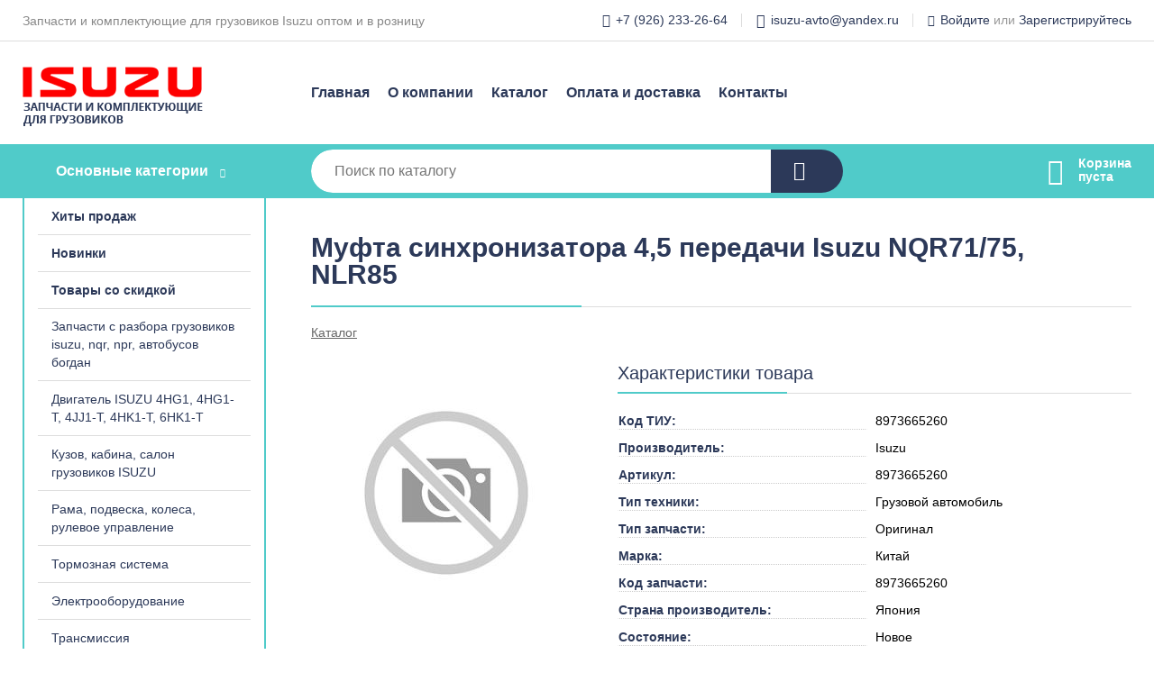

--- FILE ---
content_type: text/html; charset=utf-8
request_url: https://isuzu-msk.ru/shop/goods/mufta_sinhronizatora_45_peredachi_Isuzu_NQR71_75_NLR85-1213
body_size: 5818
content:
<!DOCTYPE html><!-- uniSiter platform | www.unisiter.ru / -->
<html lang="ru">
<head>
    <meta charset="utf-8"/>
<meta name="apple-mobile-web-app-capable" content="yes"/>
<meta name="viewport" content="width=device-width, initial-scale=1.0, maximum-scale=1.0, user-scalable=no"/>
<meta name="apple-mobile-web-app-status-bar-style" content="black"/>
<title>Муфта синхронизатора 4,5 передачи Isuzu NQR71/75, NLR85 &mdash; купить в городе Москва, цена, фото &mdash; ИП Гоношилов А.А.</title>
<meta name="description" content="Муфта синхронизатора 4,5 передачи Isuzu NQR71/75, NLR85 можно купить в нашем интернет-магазине по выгодной цене 9000 руб. Товары в наличии и под заказ."/>
<meta name="keywords" content="Муфта синхронизатора 4,5 передачи Isuzu NQR71/75, NLR85, цена, фото, купить, Москва, "/>
<link rel="shortcut icon" href="/favicon.ico" />
<link rel="canonical" href="https://isuzu-msk.ru/shop/goods/mufta_sinhronizatora_45_peredachi_Isuzu_NQR71_75_NLR85-1213" />

<!-- глобальный -->
<link rel="preload" as="style" onload="this.rel='stylesheet'" href="/engine/public/templates/default/skin/style.css?v23" />
<!-- глобальный -->
<link rel="preload" as="style" onload="this.rel='stylesheet'" href="/engine/public/templates/t-electro/skin/style.css?v23" />

<link rel="preload" as="style" onload="this.rel='stylesheet'" href="/kernel/css/style.css?v4" media="all"/>
<link rel="preload" as="style" onload="this.rel='stylesheet'" href="/kernel/css/mobile.css?v4" media="all"/>

<script type="text/javascript" src="/kernel/js/jquery.js" ></script>
<script type="text/javascript" src="/engine/public/templates/default/skin/script.js?v9" ></script>
<script type="text/javascript" src="/engine/public/templates/default/skin/iframe.js?v2" ></script>
<script type="text/javascript" src="/engine/public/templates/default/skin/jquery.maskedinput.js" ></script>
<script async type="text/javascript" src="/engine/public/templates/default/skin/mobile.js?v13"></script>
<link rel="stylesheet" type="text/css" href="/shop_current/style.css?v4" />
	<link rel="stylesheet" type="text/css" href="/kernel/forms.css" />
	<script src="/shop_current/shop.js?v4"></script>
	<meta property="og:type" content="website" />
	<meta property="og:url" content="https://isuzu-msk.ru/shop/goods/mufta_sinhronizatora_45_peredachi_Isuzu_NQR71_75_NLR85-1213" />
	<meta property="og:title" content="Муфта синхронизатора 4,5 передачи Isuzu NQR71/75, NLR85" />
	<script type="text/javascript" src="/engine/public/templates/default/panel/oneClickBuy.js"></script>




<script defer src="/engine/public/templates/default/slick/slick.min.js"></script>
<script defer src="/engine/public/templates/default/slick/left_init.js"></script>
<link href="/engine/public/templates/default/slick/slick-theme.css" type="text/css" rel="stylesheet" />
<link href="/engine/public/templates/default/slick/slick.css" type="text/css" rel="stylesheet" />







</head>
<body>
<div id="wrapper">

    <header itemscope itemtype="https://schema.org/WPHeader">
    <div class="top">
    <div class="container">
        <div class="container">
                        <p>Запчасти и комплектующие для грузовиков Isuzu оптом и в розницу</p>
                        <ul class="about">
                                <li class="phone"><a href="tel: +79262332664">+7 (926) 233-26-64</a></li>
                                                                <li class="mail"><a href="mailto:isuzu-avto@yandex.ru">isuzu-avto@yandex.ru</a></li>
                            </ul>
            <nav class="user">
                <ul>
    <li class="phone"><a href="tel:+79262332664">+7 (926) 233-26-64</a></li>
        <li class="mail"><a href="mailto:isuzu-avto@yandex.ru">isuzu-avto@yandex.ru</a></li>
    <li><a class="login" href="/user/auth/">Войдите</a> или  <a href="/user/register/">Зарегистрируйтесь</a></li>
</ul>
            </nav>
        </div>
    </div>
</div>    <div class="fixed-header">
        <div class="container">
    <div class="container container-header">
        <a class="logo" href="/"></a>
        <!--noindex-->
        





<nav class="main" itemscope="" itemtype="https://schema.org/SiteNavigationElement">
    <ul>
                


<li class=" ">
    
        
    <a href="/"  itemprop="url" >Главная</a>
    
    </li>


                


<li class=" ">
    
        
    <a href="/pages/about/"  itemprop="url" >О компании</a>
    
    </li>


                


<li class=" ">
    
        
    <a href="/shop/category/"  itemprop="url" >Каталог</a>
    
    </li>


                


<li class=" ">
    
        
    <a href="/pages/oplata-dostavka/"  itemprop="url" >Оплата и доставка</a>
    
    </li>


                


<li class=" ">
    
        
    <a href="/pages/contacts/"  itemprop="url" >Контакты</a>
    
    </li>


            </ul>
</nav>


        <!--/noindex-->
    </div>
</div>        <div class="bottom">
    <div class="container">
        <div class="container">
            <div class="catalog_wrapper">
                <a href="/shop/category/">Основные категории</a>
            </div>
            <div class="search">
                <form action="/shop/" method="get">
                    <div class="input">
                        <input type="text" name="search" placeholder="Поиск по каталогу" spellcheck="false"
                               autocomplete="off" value=""
                               id="search_form_input"/>
                    </div>
                    <label><input type="submit" value="" title="Искать"></label>
                </form>
                <div id="search_hints"></div>
            </div>
            
            
                        <div id="cart">
                <div class="cartEmpty_m">Корзина<br/>пуста</div>
            </div>
                    </div>
    </div>
</div>    </div>
</header>
    <div class="header_lines" ></div>

    <div id="content"  class="has_left_col">
        <div class="container">
            <div class="container" itemscope itemtype="http://schema.org/Product">
                <div class="left_col"><nav id="main_catalog">
    





<nav class="main" itemscope="" itemtype="https://schema.org/SiteNavigationElement">
    <ul>
                


<li class=" ">
    
        
    <a href="/shop/?attribute=hit_of_sales"  itemprop="url" >Хиты продаж</a>
    
    </li>


                


<li class=" ">
    
        
    <a href="/shop/?attribute=new"  itemprop="url" >Новинки</a>
    
    </li>


                


<li class=" ">
    
        
    <a href="/shop/?attribute=discount"  itemprop="url" >Товары со скидкой</a>
    
    </li>


            </ul>
</nav>

    
		<ul>
			<li class="">
			<a href="/shop/zapchasti_s_razbora_gruzovikov_isuzu_nqr_npr_avtobusov_bogdan/">Запчасти с разбора грузовиков isuzu, nqr, npr, автобусов богдан</a>
			</li>
			<li class="">
			<a href="/shop/dvigatel_isuzu_4hg1_4hg1_t_4jj1_t_4hk1_t_6hk1_t/">Двигатель ISUZU 4HG1, 4HG1-T, 4JJ1-T, 4HK1-T, 6HK1-T</a>
			</li>
			<li class="">
			<a href="/shop/kuzov_gruzovikov_isuzu_nqr_71_75_90_npr75_nlr85_nmr85_fsr90_fvr34_cyz51_exz52_giga/">Кузов, кабина, салон грузовиков ISUZU</a>
			</li>
			<li class="">
			<a href="/shop/rama_podveska_kolesa_rulevoe_upravlenie/">Рама, подвеска, колеса, рулевое управление</a>
			</li>
			<li class="">
			<a href="/shop/tormoznaya_sistema/">Тормозная система</a>
			</li>
			<li class="">
			<a href="/shop/elektrooborudovanie/">Электрооборудование</a>
			</li>
			<li class="">
			<a href="/shop/transmissiya/">Трансмиссия</a>
			</li>
			<li class="">
			<a href="/shop/filtra/">Фильтра</a>
			</li>
			<li class="">
			<a href="/shop/pnevmosistema_gruzovikov_i_avtobusov_isuzu/">Пневмосистема грузовиков и автобусов ISUZU</a>
			</li>
			<li class="">
			<a href="/shop/avtohimiya_avtomasla_avtokosmetika_aksessuaryi_i_filtra/">Автохимия, автомасла, автокосметика, аксессуары</a>
			</li>
			<li class="">
			<a href="/shop/zapchasti_hyundai_hd657278_county_universe_county_bogdan_aero_real/">Запчасти HYUNDAI HD65,72,78, County, Universe, County, Bogdan, Aero, Real, VOLKSWAGEN Transporter</a>
			</li>
			<li class="">
			<a href="/shop/vyikupaem_avtobusyi_avtomobili_zapchasti_i_komplektuyuschie_isuzu_v_lyubom_sostoyanii/">Выкупаем автобусы, автомобили, запчасти и комплектующие ISUZU в любом состоянии.</a>
			</li>
			<li class="">
			<a href="/shop/instrument_avtomobilnyie_podyemnyie_kranyi_naboryi_tiski/">Инструмент, автомобильные подъемные краны, наборы, тиски</a>
			</li>
			<li class="">
			<a href="/shop/prochee/">Прочее isuzu</a>
			</li>
		</ul></nav>


<div class="bnr">
                    
    
                
    <div>
        <a href="/shop/category/"><img fetchpriority="high" loading="lazy" src="/uploaded/images/left_banner/2024_02_21_09_30_279.webp" class="lazyload" alt="slider0"/></a>
    </div>
            </div>
<section class="articles">
    </section></div><main><h1 itemprop="name">Муфта синхронизатора 4,5 передачи Isuzu NQR71/75, NLR85</h1>
         <div id="shop_goods">
             <div class="nav">
                 <p><span itemscope itemtype="http://schema.org/BreadcrumbList"><span itemprop="itemListElement" itemscope itemtype="https://schema.org/ListItem">
                        <a itemprop="item" title="Каталог"
                        href="/shop/category/"><span itemprop="name">Каталог</span></a>
                        <meta itemprop="position" content="1" />
                    </span></span></p>
             </div>
             
             <div class="goods-card">
                
            <div class="gallery">
                <div class="middle">
                    <img class="lazyload" src="/kernel/preview.php?file=shop/goods/nophoto.jpg&amp;width=300&height=300&method=add" alt="Нет фото" id="current_img">
                    <div id="zoom" class="hidden"></div>
                    
                </div>
                <div class="small">
                </div>
                <div class="goods-gallery">
                    <img class="lazyload" src="/kernel/preview.php?file=shop/goods/nophoto.jpg&amp;width=300&height=300&method=add" width="300" height="300">
                </div>
            </div>
            
                
                
                <div class="right "><div class="features"><h4>Характеристики товара</h4><div class="item" itemprop="additionalProperty" itemscope itemtype="https://schema.org/PropertyValue">
                        <div class="title"><div><span itemprop="name">Код ТИУ:</span></div></div>
                        <div class="values" data-desc-id="31" data-attr-var="code"><span itemprop="value">8973665260</span></div>
                    </div><div class="item" itemprop="additionalProperty" itemscope itemtype="https://schema.org/PropertyValue">
                        <div class="title"><div><span itemprop="name">Производитель:</span></div></div>
                        <div class="values" data-desc-id="7"><span itemprop="value">Isuzu</span></div>
                    </div><div class="item" itemprop="additionalProperty" itemscope itemtype="https://schema.org/PropertyValue">
                        <div class="title"><div><span itemprop="name">Артикул:</span></div></div>
                        <div class="values" data-desc-id="29" data-attr-var="article"><span itemprop="value">8973665260</span></div>
                    </div><div class="item" itemprop="additionalProperty" itemscope itemtype="https://schema.org/PropertyValue">
                        <div class="title"><div><span itemprop="name">Тип техники:</span></div></div>
                        <div class="values" data-desc-id="42"><span itemprop="value">Грузовой автомобиль</span></div>
                    </div><div class="item" itemprop="additionalProperty" itemscope itemtype="https://schema.org/PropertyValue">
                        <div class="title"><div><span itemprop="name">Тип запчасти:</span></div></div>
                        <div class="values" data-desc-id="43"><span itemprop="value">Оригинал</span></div>
                    </div><div class="item" itemprop="additionalProperty" itemscope itemtype="https://schema.org/PropertyValue">
                        <div class="title"><div><span itemprop="name">Марка:</span></div></div>
                        <div class="values" data-desc-id="44"><span itemprop="value">Китай</span></div>
                    </div><div class="item" itemprop="additionalProperty" itemscope itemtype="https://schema.org/PropertyValue">
                        <div class="title"><div><span itemprop="name">Код запчасти:</span></div></div>
                        <div class="values" data-desc-id="46"><span itemprop="value">8973665260</span></div>
                    </div><div class="item" itemprop="additionalProperty" itemscope itemtype="https://schema.org/PropertyValue">
                        <div class="title"><div><span itemprop="name">Страна производитель:</span></div></div>
                        <div class="values" data-desc-id="53"><span itemprop="value">Япония</span></div>
                    </div><div class="item" itemprop="additionalProperty" itemscope itemtype="https://schema.org/PropertyValue">
                        <div class="title"><div><span itemprop="name">Состояние:</span></div></div>
                        <div class="values" data-desc-id="55"><span itemprop="value">Новое</span></div>
                    </div><div class="item"></div></div><input type="hidden" name="base_price" value="0" /><input type="hidden" name="discount_price" value="0" /><input type="hidden" name="action" value="buy" />
                <div class="price no_price" itemprop="offers" itemscope itemtype="http://schema.org/Offer">
                    <meta name="priceCurrency" itemprop="priceCurrency" content="RUB" />
                    <meta name="price" content="0.00" />
                    <span class="old"></span>
                    <span class="strong">Цена по запросу</span> <span class="currency">₽</span>
                </div><div class="buttons ">
                    <form class="forms" action="./ajax_buy.php" method="post" data-form-name="AddToCart"><input type="hidden" name="goods_id" value="1214" />
                        <input type="hidden" name="action" value="buy" />
                        <input type="hidden" name="store" value="1" />
                        <input type="hidden" name="multiple" value="1" />
                        <input type="hidden" name="min" value="0" />
                        <div class="qt">
                            <a class="decr"  data-goodsConfig-goodsBuyBtn="Купить" href="#">–</a>
                            <input type="text" name="qt" value="1"  maxlength="8" pattern="[0-9]+([\.,][0-9]+)?" />
                            <a class="incr" data-goodsConfig-goodsBuyBtn="Купить" href="#" >+</a>
                        </div>
                        <div id="buy_btn_cont">
                            <input type="submit" value="Купить"/>
                        </div></form></div><div id="goods_desc"><ul class="tabs hidden"><li class="nav-0 current">Описание</li></ul><div class="content tab-0 current" itemprop="description"><div class="b-user-content" data-qaid="product_description"><p>Запасные части и комплектующие для автобусов богдан и грузовиков ISUZU NQR, NPR,</p></div></div></div></div></div><!‐‐noindex‐‐>
             <div class="similar-goods"><h4>Похожие товары</h4>
            <div class="goods goods_btn_one"
            
            >
            <a  href="/shop/goods/zamok_zajiganiya_4HG_T_4HK1_T_NQR71_NQR75-1167">
                <img class="lazyload"  src="/uploaded/images/shop/goods/nophoto.jpg" alt="Замок зажигания 4HG-T, 4HK1-T, NQR71, NQR75" width="180" height="180"/>
                <span  class="name" title="Замок зажигания 4HG-T, 4HK1-T, NQR71, NQR75">Замок зажигания 4HG-T, 4HK1-T, NQR71, NQR75</span>
            </a><a href="/shop/cart/" class="buy" 
                   data-a-name="AddToCart" 
                   data-goodsSubId="1168"
                   data-multiple="1"
                   data-goodsprice="9000.00"
                   data-max-store="1"
                   data-goodsname="Замок зажигания 4HG-T, 4HK1-T, NQR71, NQR75"
                   data-qt="1"
                   alt="buy"
                  onclick="return false;">&nbsp;</a></div>
            <div class="goods goods_btn_one"
            
            >
            <a  href="/shop/goods/disk_stsepleniya_Isuzu_NQR71_NLR85_NMR85-1275">
                <img class="lazyload"  src="/uploaded/images/shop/goods/nophoto.jpg" alt="Диск сцепления Isuzu NQR71, NLR85, NMR85" width="180" height="180"/>
                <span  class="name" title="Диск сцепления Isuzu NQR71, NLR85, NMR85">Диск сцепления Isuzu NQR71, NLR85, NMR85</span>
            </a><a href="/shop/cart/" class="buy" 
                   data-a-name="AddToCart" 
                   data-goodsSubId="1276"
                   data-multiple="1"
                   data-goodsprice="8000.00"
                   data-max-store="1"
                   data-goodsname="Диск сцепления Isuzu NQR71, NLR85, NMR85"
                   data-qt="1"
                   alt="buy"
                  onclick="return false;">&nbsp;</a></div>
            <div class="goods goods_btn_one"
            
            >
            <a  href="/shop/goods/datchik_ABS_peredniy_levyiy_ISUZU_NPR75-1403">
                <img class="lazyload"  src="/uploaded/images/shop/goods/nophoto.jpg" alt="Датчик ABS передний левый ISUZU NPR75" width="180" height="180"/>
                <span  class="name" title="Датчик ABS передний левый ISUZU NPR75">Датчик ABS передний левый ISUZU NPR75</span>
            </a><a href="/shop/cart/" class="buy" 
                   data-a-name="AddToCart" 
                   data-goodsSubId="1404"
                   data-multiple="1"
                   data-goodsprice="8000.00"
                   data-max-store="2"
                   data-goodsname="Датчик ABS передний левый ISUZU NPR75"
                   data-qt="1"
                   alt="buy"
                  onclick="return false;">&nbsp;</a></div>
            <div class="goods goods_btn_one"
            
            >
            <a  href="/shop/goods/koltsa_porshnevyie_dvs_k_t_na_4_porshnya_4HG1_4HG1_T_4HK1_T_ISUZU_isudzu-725">
                <img class="lazyload"  src="/uploaded/images/shop/goods/nophoto.jpg" alt="Кольца поршневые ДВС (к-т на 4 поршня) 4HG1, 4HG1-T, 4HK1-T ISUZU, Исудзу" width="180" height="180"/>
                <span  class="name" title="Кольца поршневые ДВС (к-т на 4 поршня) 4HG1, 4HG1-T, 4HK1-T ISUZU, Исудзу">Кольца поршневые ДВС (к-т на 4 поршня) 4HG1, 4HG1-T, 4HK1-T ISUZU, Исудзу</span>
            </a><a href="/shop/cart/" class="buy" 
                   data-a-name="AddToCart" 
                   data-goodsSubId="726"
                   data-multiple="1"
                   data-goodsprice="8000.00"
                   data-max-store="12"
                   data-goodsname="Кольца поршневые ДВС (к-т на 4 поршня) 4HG1, 4HG1-T, 4HK1-T ISUZU, Исудзу"
                   data-qt="1"
                   alt="buy"
                  onclick="return false;">&nbsp;</a></div>
            <div class="goods goods_btn_one"
            
            >
            <a  href="/shop/goods/radiator_otopitelya_salona_kabinyi_mednyiy_ISUZU_NQR_ELF-1589">
                <img class="lazyload"  src="/uploaded/images/shop/goods/nophoto.jpg" alt="Радиатор отопителя салона кабины медный ISUZU NQR, ELF" width="180" height="180"/>
                <span  class="name" title="Радиатор отопителя салона кабины медный ISUZU NQR, ELF">Радиатор отопителя салона кабины медный ISUZU NQR, ELF</span>
            </a><a href="/shop/cart/" class="buy" 
                   data-a-name="AddToCart" 
                   data-goodsSubId="1590"
                   data-multiple="1"
                   data-goodsprice="8000.00"
                   data-max-store="3"
                   data-goodsname="Радиатор отопителя салона кабины медный ISUZU NQR, ELF"
                   data-qt="1"
                   alt="buy"
                  onclick="return false;">&nbsp;</a></div></div><!‐‐noindex‐‐></div></main>            </div>
        </div>
        <div class="container clear">
            <div class="container">
                
            </div>
        </div>
    </div>
</div>
<footer itemscope itemtype="https://schema.org/WPFooter">
    <div class="container">
        <div class="container">
            <!-- подключаем форму подписки -->
            <div class="subscription">
                <div class="title">
    Подпишитесь на рассылку
    <span>...и будьте в курсе акций и спецпредложений</span>
</div>
<div class="form_wrapper">
    <form class="subscribe" action="" method="post" onsubmit="ProductionSubscribe(this); return false;">
        <input type="hidden" name="type" value="subscribe">
        <div class="input">
            <input type="email" name="mail" placeholder="Укажите E-mail" spellcheck="false"
                   autocomplete="off" value=""/>
        </div>
        <input type="submit"  value="Подписаться"/>
            </form>
    <p class="agreement hidden">
        Отправляя форму, вы даете согласие
        на&nbsp;<a target="_blank" href="/pages/agreement/">обработку персональных данных.</a>
    </p>
</div>
            </div>

            <!-- выводим краткое описание -->
            
            <ul class="contacts ">
    <li class="title">Контакты</li>
    <li class="address"><span> Московская обл., г. Балашиха, мкр. 1 Мая, д. 6</span></li>
        <li class="phone"><a href="tel:+79262332664">+7 (926) 233-26-64</a></li>
                <li class="mail"><a href="mailto:isuzu-avto@yandex.ru">isuzu-avto@yandex.ru</a></li>
    </ul>            





<nav class="main" itemscope="" itemtype="https://schema.org/SiteNavigationElement">
    <ul>
                


<li class="sub ">
        <span 

>Информация </span>
    
        <ul>
                


<li class=" ">
    
        
    <a href="/pages/about/"  itemprop="url" >О компании</a>
    
    </li>


                


<li class=" ">
    
        
    <a href="/pages/oplata-dostavka/"  itemprop="url" >Оплата и доставка</a>
    
    </li>


                


<li class=" ">
    
        
    <a href="/pages/guarantees-and-ereturns/"  itemprop="url" >Гарантии и возврат</a>
    
    </li>


                


<li class=" ">
    
        
    <a href="/pages/help/"  itemprop="url" >Как сделать заказ</a>
    
    </li>


                


<li class=" ">
    
        
    <a href="/news/"  itemprop="url" >Статьи</a>
    
    </li>


            </ul>
    </li>


                


<li class="sub ">
        <span 
    class="empty"

>  </span>
    
        <ul>
                


<li class=" ">
    
        
    <a href="/pages/wholesale/"  itemprop="url" >Оптом</a>
    
    </li>


                


<li class=" ">
    
        
    <a href="/pages/suppliers/"  itemprop="url" >Ищем поставщиков</a>
    
    </li>


            </ul>
    </li>


                


<li class="sub ">
        <span 

>Документы </span>
    
        <ul>
                


<li class=" ">
    
        
    <a href="/pages/requisites/"  itemprop="url" >Реквизиты</a>
    
    </li>


                


<li class=" ">
    
        
    <a href="/pages/agreement/"  itemprop="url" >Обработка персональных данных</a>
    
    </li>


                


<li class=" ">
    
        
    <a href="/pages/privacy-policy/"  itemprop="url" >Политика конфиденциальности</a>
    
    </li>


            </ul>
    </li>


            </ul>
</nav>


            <ul class="social">
        <li class="fb"><a target="_blank" href="https://www.facebook.com/#">Facebook</a></li>
        <li class="ig"><a target="_blank" href="https://www.instagram.com/#">Instagram</a></li>
        <li class="vk"><a target="_blank" href="https://vk.com/#">ВКонтакте</a></li>
        <li class="tw"><a target="_blank" href="https://twitter.com/#">Twitter</a></li>
        <li class="ok"><a target="_blank" href="https://ok.ru/#">Одноклассники</a></li>
    </ul>        </div>
    </div>
    <div class="bottom">
    <div class="on_top ontop" title="Наверх"></div>
    <div class="container">
        <div class="container">
            <div class="ways_to_pay" title="Принимаем к оплате карты Visa, Mastercard и МИР">
                Принимаем к&nbsp;оплате
            </div>
            <div class="copyright">
                2022–2026 &copy; «ИП Гоношилов А.А.» — Все права защищены.
            </div>
            <div class="unisiter">
                Агрегатор <a href="https://uniby.ru/" target="_blank">UniBy</a>
            </div>
        </div>
    </div>
</div>
</footer>
<script type="application/ld+json">
    {
        "@context": "https://schema.org",
        "url": "https://isuzu-msk.ru/",
            "@type": "SearchAction",
            "target": {
                "@type":"EntryPoint",
                "urlTemplate": "https://isuzu-msk.ru/shop/?search="
            },
            "query-input": "required name=search"
    }
</script>
<!--noindex-->
<div class="script_time">0.21 с</div>
<!--/noindex-->
</body>
</html>